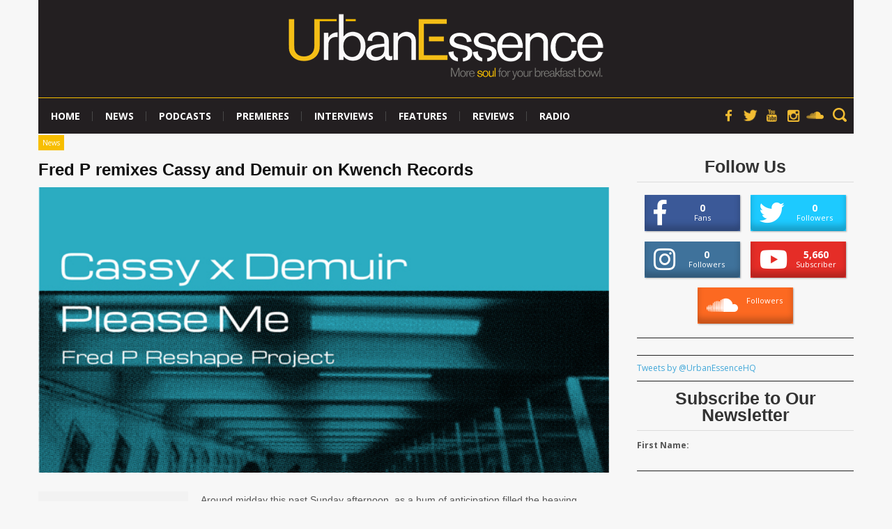

--- FILE ---
content_type: text/html; charset=UTF-8
request_url: http://www.urbanessence.net/news/fred-p-cassy-kwench/
body_size: 16611
content:
<!DOCTYPE html>
<!--[if IE 6]>
<html id="ie6" lang="en-US">
<![endif]-->
<!--[if IE 7]>
<html id="ie7" lang="en-US">
<![endif]-->
<!--[if IE 8]>
<html id="ie8" lang="en-US">
<![endif]-->
<!--[if !(IE 6) | !(IE 7) | !(IE 8)  ]><!-->
<html lang="en-US">
<!--<![endif]-->
<head>
<!-- Basic Page Needs
  ================================================== -->
<meta http-equiv="Content-Type" content="text/html; charset=UTF-8" />


    <!-- Embed Google Web Fonts Via API -->
    <script type="text/javascript">
          WebFontConfig = {
            google: { families: [
                    "Droid Sans::cyrillic,latin",
                    "Droid Sans::cyrillic,latin",
                    "Open Sans::cyrillic,latin",
                    "Droid Sans::cyrillic,latin",
                    "Droid Sans::cyrillic,latin"] }
          };
          (function() {
            var wf = document.createElement('script');
            wf.src = ('https:' == document.location.protocol ? 'https' : 'http') +
                '://ajax.googleapis.com/ajax/libs/webfont/1/webfont.js';
            wf.type = 'text/javascript';
            wf.async = 'true';
            var s = document.getElementsByTagName('script')[0];
            s.parentNode.insertBefore(wf, s);
          })();
    </script>

<!--Site Layout -->
<meta name='robots' content='index, follow, max-image-preview:large, max-snippet:-1, max-video-preview:-1' />

	<!-- This site is optimized with the Yoast SEO plugin v26.5 - https://yoast.com/wordpress/plugins/seo/ -->
	<title>Fred P remixes Cassy and Demuir on Kwench Records</title>
	<meta name="description" content="Three transcendental interpretations from the New York native." />
	<link rel="canonical" href="http://www.urbanessence.net/news/fred-p-cassy-kwench/" />
	<meta property="og:locale" content="en_US" />
	<meta property="og:type" content="article" />
	<meta property="og:title" content="Fred P remixes Cassy and Demuir on Kwench Records" />
	<meta property="og:description" content="Three transcendental interpretations from the New York native." />
	<meta property="og:url" content="http://www.urbanessence.net/news/fred-p-cassy-kwench/" />
	<meta property="article:publisher" content="https://www.facebook.com/urbanessencemusic" />
	<meta property="article:published_time" content="2017-11-23T08:00:59+00:00" />
	<meta property="article:modified_time" content="2017-11-24T15:21:46+00:00" />
	<meta property="og:image" content="http://www.urbanessence.net/wp-content/uploads/2017/11/KWR001RemixesCover-5-01_650.jpg" />
	<meta property="og:image:width" content="650" />
	<meta property="og:image:height" content="325" />
	<meta property="og:image:type" content="image/jpeg" />
	<meta name="author" content="Adam Tiran" />
	<meta name="twitter:card" content="summary_large_image" />
	<meta name="twitter:creator" content="@UrbanEssenceHQ" />
	<meta name="twitter:site" content="@UrbanEssenceHQ" />
	<meta name="twitter:label1" content="Written by" />
	<meta name="twitter:data1" content="Adam Tiran" />
	<meta name="twitter:label2" content="Est. reading time" />
	<meta name="twitter:data2" content="2 minutes" />
	<script type="application/ld+json" class="yoast-schema-graph">{"@context":"https://schema.org","@graph":[{"@type":"WebPage","@id":"http://www.urbanessence.net/news/fred-p-cassy-kwench/","url":"http://www.urbanessence.net/news/fred-p-cassy-kwench/","name":"Fred P remixes Cassy and Demuir on Kwench Records","isPartOf":{"@id":"http://www.urbanessence.net/#website"},"primaryImageOfPage":{"@id":"http://www.urbanessence.net/news/fred-p-cassy-kwench/#primaryimage"},"image":{"@id":"http://www.urbanessence.net/news/fred-p-cassy-kwench/#primaryimage"},"thumbnailUrl":"http://www.urbanessence.net/wp-content/uploads/2017/11/KWR001RemixesCover-5-01_650.jpg","datePublished":"2017-11-23T08:00:59+00:00","dateModified":"2017-11-24T15:21:46+00:00","author":{"@id":"http://www.urbanessence.net/#/schema/person/59c4594e1ca71bc177a49688ae301944"},"description":"Three transcendental interpretations from the New York native.","breadcrumb":{"@id":"http://www.urbanessence.net/news/fred-p-cassy-kwench/#breadcrumb"},"inLanguage":"en-US","potentialAction":[{"@type":"ReadAction","target":["http://www.urbanessence.net/news/fred-p-cassy-kwench/"]}]},{"@type":"ImageObject","inLanguage":"en-US","@id":"http://www.urbanessence.net/news/fred-p-cassy-kwench/#primaryimage","url":"http://www.urbanessence.net/wp-content/uploads/2017/11/KWR001RemixesCover-5-01_650.jpg","contentUrl":"http://www.urbanessence.net/wp-content/uploads/2017/11/KWR001RemixesCover-5-01_650.jpg","width":650,"height":325},{"@type":"BreadcrumbList","@id":"http://www.urbanessence.net/news/fred-p-cassy-kwench/#breadcrumb","itemListElement":[{"@type":"ListItem","position":1,"name":"Urban Essence","item":"http://www.urbanessence.net/"},{"@type":"ListItem","position":2,"name":"Blog","item":"http://www.urbanessence.net/blog/"},{"@type":"ListItem","position":3,"name":"Fred P remixes Cassy and Demuir on Kwench Records"}]},{"@type":"WebSite","@id":"http://www.urbanessence.net/#website","url":"http://www.urbanessence.net/","name":"","description":"","potentialAction":[{"@type":"SearchAction","target":{"@type":"EntryPoint","urlTemplate":"http://www.urbanessence.net/?s={search_term_string}"},"query-input":{"@type":"PropertyValueSpecification","valueRequired":true,"valueName":"search_term_string"}}],"inLanguage":"en-US"},{"@type":"Person","@id":"http://www.urbanessence.net/#/schema/person/59c4594e1ca71bc177a49688ae301944","name":"Adam Tiran","image":{"@type":"ImageObject","inLanguage":"en-US","@id":"http://www.urbanessence.net/#/schema/person/image/","url":"https://secure.gravatar.com/avatar/03a1d0b8990fe34a121edefbae8775753cc38135b56e83fd7e1f4829af369563?s=96&d=mm&r=g","contentUrl":"https://secure.gravatar.com/avatar/03a1d0b8990fe34a121edefbae8775753cc38135b56e83fd7e1f4829af369563?s=96&d=mm&r=g","caption":"Adam Tiran"},"url":"http://www.urbanessence.net/author/admin/"}]}</script>
	<!-- / Yoast SEO plugin. -->


<link rel='dns-prefetch' href='//fonts.googleapis.com' />
<link rel="alternate" type="application/rss+xml" title=" &raquo; Feed" href="http://www.urbanessence.net/feed/" />
<link rel="alternate" type="application/rss+xml" title=" &raquo; Comments Feed" href="http://www.urbanessence.net/comments/feed/" />
<script type="text/javascript" id="wpp-js" src="http://www.urbanessence.net/wp-content/plugins/wordpress-popular-posts/assets/js/wpp.min.js?ver=7.3.6" data-sampling="0" data-sampling-rate="100" data-api-url="http://www.urbanessence.net/wp-json/wordpress-popular-posts" data-post-id="4558" data-token="aa50336b29" data-lang="0" data-debug="0"></script>
<link rel="alternate" type="application/rss+xml" title=" &raquo; Fred P remixes Cassy and Demuir on Kwench Records Comments Feed" href="http://www.urbanessence.net/news/fred-p-cassy-kwench/feed/" />
<link rel="alternate" title="oEmbed (JSON)" type="application/json+oembed" href="http://www.urbanessence.net/wp-json/oembed/1.0/embed?url=http%3A%2F%2Fwww.urbanessence.net%2Fnews%2Ffred-p-cassy-kwench%2F" />
<link rel="alternate" title="oEmbed (XML)" type="text/xml+oembed" href="http://www.urbanessence.net/wp-json/oembed/1.0/embed?url=http%3A%2F%2Fwww.urbanessence.net%2Fnews%2Ffred-p-cassy-kwench%2F&#038;format=xml" />
<style id='wp-img-auto-sizes-contain-inline-css' type='text/css'>
img:is([sizes=auto i],[sizes^="auto," i]){contain-intrinsic-size:3000px 1500px}
/*# sourceURL=wp-img-auto-sizes-contain-inline-css */
</style>
<style id='wp-emoji-styles-inline-css' type='text/css'>

	img.wp-smiley, img.emoji {
		display: inline !important;
		border: none !important;
		box-shadow: none !important;
		height: 1em !important;
		width: 1em !important;
		margin: 0 0.07em !important;
		vertical-align: -0.1em !important;
		background: none !important;
		padding: 0 !important;
	}
/*# sourceURL=wp-emoji-styles-inline-css */
</style>
<style id='wp-block-library-inline-css' type='text/css'>
:root{--wp-block-synced-color:#7a00df;--wp-block-synced-color--rgb:122,0,223;--wp-bound-block-color:var(--wp-block-synced-color);--wp-editor-canvas-background:#ddd;--wp-admin-theme-color:#007cba;--wp-admin-theme-color--rgb:0,124,186;--wp-admin-theme-color-darker-10:#006ba1;--wp-admin-theme-color-darker-10--rgb:0,107,160.5;--wp-admin-theme-color-darker-20:#005a87;--wp-admin-theme-color-darker-20--rgb:0,90,135;--wp-admin-border-width-focus:2px}@media (min-resolution:192dpi){:root{--wp-admin-border-width-focus:1.5px}}.wp-element-button{cursor:pointer}:root .has-very-light-gray-background-color{background-color:#eee}:root .has-very-dark-gray-background-color{background-color:#313131}:root .has-very-light-gray-color{color:#eee}:root .has-very-dark-gray-color{color:#313131}:root .has-vivid-green-cyan-to-vivid-cyan-blue-gradient-background{background:linear-gradient(135deg,#00d084,#0693e3)}:root .has-purple-crush-gradient-background{background:linear-gradient(135deg,#34e2e4,#4721fb 50%,#ab1dfe)}:root .has-hazy-dawn-gradient-background{background:linear-gradient(135deg,#faaca8,#dad0ec)}:root .has-subdued-olive-gradient-background{background:linear-gradient(135deg,#fafae1,#67a671)}:root .has-atomic-cream-gradient-background{background:linear-gradient(135deg,#fdd79a,#004a59)}:root .has-nightshade-gradient-background{background:linear-gradient(135deg,#330968,#31cdcf)}:root .has-midnight-gradient-background{background:linear-gradient(135deg,#020381,#2874fc)}:root{--wp--preset--font-size--normal:16px;--wp--preset--font-size--huge:42px}.has-regular-font-size{font-size:1em}.has-larger-font-size{font-size:2.625em}.has-normal-font-size{font-size:var(--wp--preset--font-size--normal)}.has-huge-font-size{font-size:var(--wp--preset--font-size--huge)}.has-text-align-center{text-align:center}.has-text-align-left{text-align:left}.has-text-align-right{text-align:right}.has-fit-text{white-space:nowrap!important}#end-resizable-editor-section{display:none}.aligncenter{clear:both}.items-justified-left{justify-content:flex-start}.items-justified-center{justify-content:center}.items-justified-right{justify-content:flex-end}.items-justified-space-between{justify-content:space-between}.screen-reader-text{border:0;clip-path:inset(50%);height:1px;margin:-1px;overflow:hidden;padding:0;position:absolute;width:1px;word-wrap:normal!important}.screen-reader-text:focus{background-color:#ddd;clip-path:none;color:#444;display:block;font-size:1em;height:auto;left:5px;line-height:normal;padding:15px 23px 14px;text-decoration:none;top:5px;width:auto;z-index:100000}html :where(.has-border-color){border-style:solid}html :where([style*=border-top-color]){border-top-style:solid}html :where([style*=border-right-color]){border-right-style:solid}html :where([style*=border-bottom-color]){border-bottom-style:solid}html :where([style*=border-left-color]){border-left-style:solid}html :where([style*=border-width]){border-style:solid}html :where([style*=border-top-width]){border-top-style:solid}html :where([style*=border-right-width]){border-right-style:solid}html :where([style*=border-bottom-width]){border-bottom-style:solid}html :where([style*=border-left-width]){border-left-style:solid}html :where(img[class*=wp-image-]){height:auto;max-width:100%}:where(figure){margin:0 0 1em}html :where(.is-position-sticky){--wp-admin--admin-bar--position-offset:var(--wp-admin--admin-bar--height,0px)}@media screen and (max-width:600px){html :where(.is-position-sticky){--wp-admin--admin-bar--position-offset:0px}}

/*# sourceURL=wp-block-library-inline-css */
</style><style id='global-styles-inline-css' type='text/css'>
:root{--wp--preset--aspect-ratio--square: 1;--wp--preset--aspect-ratio--4-3: 4/3;--wp--preset--aspect-ratio--3-4: 3/4;--wp--preset--aspect-ratio--3-2: 3/2;--wp--preset--aspect-ratio--2-3: 2/3;--wp--preset--aspect-ratio--16-9: 16/9;--wp--preset--aspect-ratio--9-16: 9/16;--wp--preset--color--black: #000000;--wp--preset--color--cyan-bluish-gray: #abb8c3;--wp--preset--color--white: #ffffff;--wp--preset--color--pale-pink: #f78da7;--wp--preset--color--vivid-red: #cf2e2e;--wp--preset--color--luminous-vivid-orange: #ff6900;--wp--preset--color--luminous-vivid-amber: #fcb900;--wp--preset--color--light-green-cyan: #7bdcb5;--wp--preset--color--vivid-green-cyan: #00d084;--wp--preset--color--pale-cyan-blue: #8ed1fc;--wp--preset--color--vivid-cyan-blue: #0693e3;--wp--preset--color--vivid-purple: #9b51e0;--wp--preset--gradient--vivid-cyan-blue-to-vivid-purple: linear-gradient(135deg,rgb(6,147,227) 0%,rgb(155,81,224) 100%);--wp--preset--gradient--light-green-cyan-to-vivid-green-cyan: linear-gradient(135deg,rgb(122,220,180) 0%,rgb(0,208,130) 100%);--wp--preset--gradient--luminous-vivid-amber-to-luminous-vivid-orange: linear-gradient(135deg,rgb(252,185,0) 0%,rgb(255,105,0) 100%);--wp--preset--gradient--luminous-vivid-orange-to-vivid-red: linear-gradient(135deg,rgb(255,105,0) 0%,rgb(207,46,46) 100%);--wp--preset--gradient--very-light-gray-to-cyan-bluish-gray: linear-gradient(135deg,rgb(238,238,238) 0%,rgb(169,184,195) 100%);--wp--preset--gradient--cool-to-warm-spectrum: linear-gradient(135deg,rgb(74,234,220) 0%,rgb(151,120,209) 20%,rgb(207,42,186) 40%,rgb(238,44,130) 60%,rgb(251,105,98) 80%,rgb(254,248,76) 100%);--wp--preset--gradient--blush-light-purple: linear-gradient(135deg,rgb(255,206,236) 0%,rgb(152,150,240) 100%);--wp--preset--gradient--blush-bordeaux: linear-gradient(135deg,rgb(254,205,165) 0%,rgb(254,45,45) 50%,rgb(107,0,62) 100%);--wp--preset--gradient--luminous-dusk: linear-gradient(135deg,rgb(255,203,112) 0%,rgb(199,81,192) 50%,rgb(65,88,208) 100%);--wp--preset--gradient--pale-ocean: linear-gradient(135deg,rgb(255,245,203) 0%,rgb(182,227,212) 50%,rgb(51,167,181) 100%);--wp--preset--gradient--electric-grass: linear-gradient(135deg,rgb(202,248,128) 0%,rgb(113,206,126) 100%);--wp--preset--gradient--midnight: linear-gradient(135deg,rgb(2,3,129) 0%,rgb(40,116,252) 100%);--wp--preset--font-size--small: 13px;--wp--preset--font-size--medium: 20px;--wp--preset--font-size--large: 36px;--wp--preset--font-size--x-large: 42px;--wp--preset--spacing--20: 0.44rem;--wp--preset--spacing--30: 0.67rem;--wp--preset--spacing--40: 1rem;--wp--preset--spacing--50: 1.5rem;--wp--preset--spacing--60: 2.25rem;--wp--preset--spacing--70: 3.38rem;--wp--preset--spacing--80: 5.06rem;--wp--preset--shadow--natural: 6px 6px 9px rgba(0, 0, 0, 0.2);--wp--preset--shadow--deep: 12px 12px 50px rgba(0, 0, 0, 0.4);--wp--preset--shadow--sharp: 6px 6px 0px rgba(0, 0, 0, 0.2);--wp--preset--shadow--outlined: 6px 6px 0px -3px rgb(255, 255, 255), 6px 6px rgb(0, 0, 0);--wp--preset--shadow--crisp: 6px 6px 0px rgb(0, 0, 0);}:where(.is-layout-flex){gap: 0.5em;}:where(.is-layout-grid){gap: 0.5em;}body .is-layout-flex{display: flex;}.is-layout-flex{flex-wrap: wrap;align-items: center;}.is-layout-flex > :is(*, div){margin: 0;}body .is-layout-grid{display: grid;}.is-layout-grid > :is(*, div){margin: 0;}:where(.wp-block-columns.is-layout-flex){gap: 2em;}:where(.wp-block-columns.is-layout-grid){gap: 2em;}:where(.wp-block-post-template.is-layout-flex){gap: 1.25em;}:where(.wp-block-post-template.is-layout-grid){gap: 1.25em;}.has-black-color{color: var(--wp--preset--color--black) !important;}.has-cyan-bluish-gray-color{color: var(--wp--preset--color--cyan-bluish-gray) !important;}.has-white-color{color: var(--wp--preset--color--white) !important;}.has-pale-pink-color{color: var(--wp--preset--color--pale-pink) !important;}.has-vivid-red-color{color: var(--wp--preset--color--vivid-red) !important;}.has-luminous-vivid-orange-color{color: var(--wp--preset--color--luminous-vivid-orange) !important;}.has-luminous-vivid-amber-color{color: var(--wp--preset--color--luminous-vivid-amber) !important;}.has-light-green-cyan-color{color: var(--wp--preset--color--light-green-cyan) !important;}.has-vivid-green-cyan-color{color: var(--wp--preset--color--vivid-green-cyan) !important;}.has-pale-cyan-blue-color{color: var(--wp--preset--color--pale-cyan-blue) !important;}.has-vivid-cyan-blue-color{color: var(--wp--preset--color--vivid-cyan-blue) !important;}.has-vivid-purple-color{color: var(--wp--preset--color--vivid-purple) !important;}.has-black-background-color{background-color: var(--wp--preset--color--black) !important;}.has-cyan-bluish-gray-background-color{background-color: var(--wp--preset--color--cyan-bluish-gray) !important;}.has-white-background-color{background-color: var(--wp--preset--color--white) !important;}.has-pale-pink-background-color{background-color: var(--wp--preset--color--pale-pink) !important;}.has-vivid-red-background-color{background-color: var(--wp--preset--color--vivid-red) !important;}.has-luminous-vivid-orange-background-color{background-color: var(--wp--preset--color--luminous-vivid-orange) !important;}.has-luminous-vivid-amber-background-color{background-color: var(--wp--preset--color--luminous-vivid-amber) !important;}.has-light-green-cyan-background-color{background-color: var(--wp--preset--color--light-green-cyan) !important;}.has-vivid-green-cyan-background-color{background-color: var(--wp--preset--color--vivid-green-cyan) !important;}.has-pale-cyan-blue-background-color{background-color: var(--wp--preset--color--pale-cyan-blue) !important;}.has-vivid-cyan-blue-background-color{background-color: var(--wp--preset--color--vivid-cyan-blue) !important;}.has-vivid-purple-background-color{background-color: var(--wp--preset--color--vivid-purple) !important;}.has-black-border-color{border-color: var(--wp--preset--color--black) !important;}.has-cyan-bluish-gray-border-color{border-color: var(--wp--preset--color--cyan-bluish-gray) !important;}.has-white-border-color{border-color: var(--wp--preset--color--white) !important;}.has-pale-pink-border-color{border-color: var(--wp--preset--color--pale-pink) !important;}.has-vivid-red-border-color{border-color: var(--wp--preset--color--vivid-red) !important;}.has-luminous-vivid-orange-border-color{border-color: var(--wp--preset--color--luminous-vivid-orange) !important;}.has-luminous-vivid-amber-border-color{border-color: var(--wp--preset--color--luminous-vivid-amber) !important;}.has-light-green-cyan-border-color{border-color: var(--wp--preset--color--light-green-cyan) !important;}.has-vivid-green-cyan-border-color{border-color: var(--wp--preset--color--vivid-green-cyan) !important;}.has-pale-cyan-blue-border-color{border-color: var(--wp--preset--color--pale-cyan-blue) !important;}.has-vivid-cyan-blue-border-color{border-color: var(--wp--preset--color--vivid-cyan-blue) !important;}.has-vivid-purple-border-color{border-color: var(--wp--preset--color--vivid-purple) !important;}.has-vivid-cyan-blue-to-vivid-purple-gradient-background{background: var(--wp--preset--gradient--vivid-cyan-blue-to-vivid-purple) !important;}.has-light-green-cyan-to-vivid-green-cyan-gradient-background{background: var(--wp--preset--gradient--light-green-cyan-to-vivid-green-cyan) !important;}.has-luminous-vivid-amber-to-luminous-vivid-orange-gradient-background{background: var(--wp--preset--gradient--luminous-vivid-amber-to-luminous-vivid-orange) !important;}.has-luminous-vivid-orange-to-vivid-red-gradient-background{background: var(--wp--preset--gradient--luminous-vivid-orange-to-vivid-red) !important;}.has-very-light-gray-to-cyan-bluish-gray-gradient-background{background: var(--wp--preset--gradient--very-light-gray-to-cyan-bluish-gray) !important;}.has-cool-to-warm-spectrum-gradient-background{background: var(--wp--preset--gradient--cool-to-warm-spectrum) !important;}.has-blush-light-purple-gradient-background{background: var(--wp--preset--gradient--blush-light-purple) !important;}.has-blush-bordeaux-gradient-background{background: var(--wp--preset--gradient--blush-bordeaux) !important;}.has-luminous-dusk-gradient-background{background: var(--wp--preset--gradient--luminous-dusk) !important;}.has-pale-ocean-gradient-background{background: var(--wp--preset--gradient--pale-ocean) !important;}.has-electric-grass-gradient-background{background: var(--wp--preset--gradient--electric-grass) !important;}.has-midnight-gradient-background{background: var(--wp--preset--gradient--midnight) !important;}.has-small-font-size{font-size: var(--wp--preset--font-size--small) !important;}.has-medium-font-size{font-size: var(--wp--preset--font-size--medium) !important;}.has-large-font-size{font-size: var(--wp--preset--font-size--large) !important;}.has-x-large-font-size{font-size: var(--wp--preset--font-size--x-large) !important;}
/*# sourceURL=global-styles-inline-css */
</style>

<style id='classic-theme-styles-inline-css' type='text/css'>
/*! This file is auto-generated */
.wp-block-button__link{color:#fff;background-color:#32373c;border-radius:9999px;box-shadow:none;text-decoration:none;padding:calc(.667em + 2px) calc(1.333em + 2px);font-size:1.125em}.wp-block-file__button{background:#32373c;color:#fff;text-decoration:none}
/*# sourceURL=/wp-includes/css/classic-themes.min.css */
</style>
<link rel='stylesheet' id='fontawesome-five-css-css' href='http://www.urbanessence.net/wp-content/plugins/accesspress-social-counter/css/fontawesome-all.css?ver=1.9.2' type='text/css' media='all' />
<link rel='stylesheet' id='apsc-frontend-css-css' href='http://www.urbanessence.net/wp-content/plugins/accesspress-social-counter/css/frontend.css?ver=1.9.2' type='text/css' media='all' />
<link rel='stylesheet' id='st-widget-css' href='http://www.urbanessence.net/wp-content/plugins/share-this/css/style.css?ver=6.9' type='text/css' media='all' />
<link rel='stylesheet' id='googlefonts-css' href='http://fonts.googleapis.com/css?family=Open+Sans:400|Open+Sans:300,300italic,400,400italic,600,600italic,700,700italic,800,800italic&subset=latin' type='text/css' media='all' />
<link rel='stylesheet' id='bigger-picture-css' href='http://www.urbanessence.net/wp-content/plugins/youtube-channel/assets/lib/bigger-picture/css/bigger-picture.min.css?ver=3.25.2' type='text/css' media='all' />
<link rel='stylesheet' id='youtube-channel-css' href='http://www.urbanessence.net/wp-content/plugins/youtube-channel/assets/css/youtube-channel.min.css?ver=3.25.2' type='text/css' media='all' />
<link rel='stylesheet' id='mc4wp-form-themes-css' href='http://www.urbanessence.net/wp-content/plugins/mailchimp-for-wp/assets/css/form-themes.css?ver=4.10.9' type='text/css' media='all' />
<link rel='stylesheet' id='wordpress-popular-posts-css-css' href='http://www.urbanessence.net/wp-content/plugins/wordpress-popular-posts/assets/css/wpp.css?ver=7.3.6' type='text/css' media='all' />
<link rel='stylesheet' id='parent-style-css' href='http://www.urbanessence.net/wp-content/themes/extranews/style.css?ver=6.9' type='text/css' media='all' />
<link rel='stylesheet' id='child-style-css' href='http://www.urbanessence.net/wp-content/themes/extranews-child/style.css?ver=6.9' type='text/css' media='all' />
<link rel='stylesheet' id='style-css' href='http://www.urbanessence.net/wp-content/themes/extranews-child/style.css?ver=6.9' type='text/css' media='all' />
<style id='style-inline-css' type='text/css'>


/***************Top Margin *******************/
.logo h1 { padding-bottom:35px;
}

.logo h1 { padding-top:35px;
}

/*******************BG Image*******************/
body {

background-repeat:repeat;
background-position:center top;
}
/*******************BG Color*******************/
body {
background-color:#f7f7f7;
}

/*******************Layout Mode*******************/



/****************Button Colors***********************/

.button:hover, a.button:hover, span.more-link a:hover, .cancel-reply p a:hover {

background:#333333!important;
color:#fff;
}

.button, a.button, span.more-link a.more-link, #footer .button, #footer a.button, #footer span.more-link a.more-link, .cancel-reply p a {

background:#f7be00;
color:#fff;
}
.summary, .rating.stars, .rating.points, .rating.percent, .scorebar,
.categories a:hover, .tagcloud a, .single .categories a, .single .sidebar .categories a:hover,
.tabswrap ul.tabs li a.active, .tabswrap ul.tabs li a:hover, #footer .tabswrap ul.tabs li a:hover, #footer .tabswrap ul.tabs li a.active, .sf-menu li a:hover, .sf-menu li.sfHover a,
.pagination a.button.share:hover, #commentsubmit #submit, #cancel-comment-reply-link  {
background:#f7be00;
color:#fff !important;
}

blockquote, .tabswrap .tabpost a:hover, .articleinner h2 a:hover, span.date a:hover {
color:#f7be00 !important;
}

h3.pagetitle, h1.pagetitle, .pagetitlewrap span.description {
border-color:#f7be00;
}

/****************Link Colors***********************/
p a, a {
color:#43A8D9;
}

h1 a:hover, h2 a:hover, h3 a:hover, h4 a:hover, h5 a:hover, p a:hover,
#footer h1 a:hover, #footer h2 a:hover, #footer h3 a:hover, #footer h3 a:hover, #footer h4 a:hover, #footer h5 a:hover, a:hover, #footer a:hover, .blogpost h2 a:hover, .blogpost .smalldetails a:hover {
color:#f7be00;
}

/****************Selection Colors***********************/
::-moz-selection {
background:#f7be00; color:#fff;
}

::selection {
background:#f7be00; color:#fff;
}

::selection {
background:#f7be00; color:#fff;
}

.recent-project:hover {
border-color:#f7be00 !important;
}
/***************Typographic User Values *********************************/

h1, h2, h1 a, h2 a, .blogpost h2 a, h3, .ag_projects_widget h3, h3 a, .aj_projects_widget h3 a, .ajax-select ul.sf-menu a, .pagination .button, .nivo-caption h3.title {
font-family:"Helvetica", arial, sans-serif;font-weight: bold;text-transform:none;
}

h5, h5 a, .widget h3, .widget h2, .widget h4, .reviewbox h4, .reviewbox .score span, .ajax-select a#news_select, .authorposts h4, .widget h4.widget-title {
font-family:"Helvetica", arial, sans-serif;font-weight: bold;text-transform:none !important;
}

h4, h4 a, .footer .note h4, .footer h4.subheadline, .newspost h4, .paginationbutton .button, .articleinner h2.indextitle, .widget .articleinner h2.indextitle, .articleinner h2.indextitle a, .widget artileinner h2.indextitle a {
font-family:"Helvetica", arial, sans-serif;;font-weight: bold !important;text-transform:none !important;
}

.sf-menu a, .ajax-select ul.sf-menu li li a  {
font-family:"Open Sans", arial, sans-serif;font-weight:normal;text-transform:none;
font-size:13px;
}

body, input, p, ul, ol, .button, .ui-tabs-vertical .ui-tabs-nav li a span.text,
.footer p, .footer ul, .footer ol, .footer.button, .credits p,
.credits ul, .credits ol, .credits.button, .footer textarea, .footer input, .testimonial p,
.contactsubmit label, .contactsubmit input[type=text], .contactsubmit textarea, h2 span.date, .articleinner h1,
.articleinner h2, .articleinner h3, .articleinner h4, .articleinner h5, .articleinner h6, .nivo-caption h1,
.nivo-caption h2, .nivo-caption h3, .nivo-caption h4, .nivo-caption h5, .nivo-caption h6, .nivo-caption h1 a,
.nivo-caption h2 a, .nivo-caption h3 a, .nivo-caption h4 a, .nivo-caption h5 a, .nivo-caption h6 a,
#cancel-comment-reply-link {
font-family:"Arial", arial, sans-serif;font-weight:normal;text-transform:none;
}


/*# sourceURL=style-inline-css */
</style>
<link rel='stylesheet' id='popular-widget-css' href='http://www.urbanessence.net/wp-content/plugins/popular-widget/_css/pop-widget.css?ver=1.7.0' type='text/css' media='all' />
<script type="text/javascript" src="http://www.urbanessence.net/wp-includes/js/jquery/jquery.min.js?ver=3.7.1" id="jquery-core-js"></script>
<script type="text/javascript" src="http://www.urbanessence.net/wp-includes/js/jquery/jquery-migrate.min.js?ver=3.4.1" id="jquery-migrate-js"></script>
<script type="text/javascript" src="http://www.urbanessence.net/wp-content/themes/extranews/js/modernizr.custom.js?ver=2.5.3" id="modernizr-js"></script>
<link rel="https://api.w.org/" href="http://www.urbanessence.net/wp-json/" /><link rel="alternate" title="JSON" type="application/json" href="http://www.urbanessence.net/wp-json/wp/v2/posts/4558" /><link rel="EditURI" type="application/rsd+xml" title="RSD" href="http://www.urbanessence.net/xmlrpc.php?rsd" />
<meta name="generator" content="WordPress 6.9" />
<link rel='shortlink' href='http://www.urbanessence.net/?p=4558' />
<meta property="fb:app_id" content="455484757880545"/><script charset="utf-8" type="text/javascript">var switchTo5x=true;</script><script charset="utf-8" type="text/javascript" src="http://w.sharethis.com/button/buttons.js"></script><script type="text/javascript">stLight.options({publisher:'a8a7f356-9507-46df-9c87-3e971bd3247e'});var st_type='wordpress3.5.1';</script><style type='text/css' media='screen'>
	body{ font-family:"Open Sans", arial, sans-serif;}
	.contact #content {
 font-family: 'Open Sans', arial, serif;
font-weight:400;
font-size:18px;
}
</style>
<!-- fonts delivered by Wordpress Google Fonts, a plugin by Adrian3.com -->            <style id="wpp-loading-animation-styles">@-webkit-keyframes bgslide{from{background-position-x:0}to{background-position-x:-200%}}@keyframes bgslide{from{background-position-x:0}to{background-position-x:-200%}}.wpp-widget-block-placeholder,.wpp-shortcode-placeholder{margin:0 auto;width:60px;height:3px;background:#dd3737;background:linear-gradient(90deg,#dd3737 0%,#571313 10%,#dd3737 100%);background-size:200% auto;border-radius:3px;-webkit-animation:bgslide 1s infinite linear;animation:bgslide 1s infinite linear}</style>
            <!-- All in one Favicon 4.8 --><link rel="shortcut icon" href="http://www.urbanessence.net//wp-content/uploads/2015/10/favicon.ico" />


<!-- Mobile Specific Metas
  ================================================== -->
<meta name="viewport" content="width=device-width, initial-scale=1, maximum-scale=1"/>
  <script>
	jQuery(document).ready(function(){
		jQuery('.search_button').click(function(){
			jQuery('.search_popup').fadeIn('slow');
			jQuery('.search_popup_overlay').fadeIn('slow');
			
		});
		jQuery('.search_close').click(function(){
			jQuery('.search_popup').fadeOut('slow');
			jQuery('.search_popup_overlay').fadeOut('slow');
		});
		jQuery('.search_popup_overlay').click(function(){
			jQuery('.search_popup').fadeOut('slow');
			jQuery('.search_popup_overlay').fadeOut('slow');
		});
	});
  </script>
  
</head>
<body class="wp-singular post-template-default single single-post postid-4558 single-format-standard wp-theme-extranews wp-child-theme-extranews-child chrome">

<noscript>
  <div class="alert">
    <p>Please enable javascript to view this site.</p>
  </div>
</noscript>

<!-- Preload Images
	================================================== -->
<div id="preloaded-images">
  <!-- Icons -->
  <img src="http://www.urbanessence.net/wp-content/themes/extranews/images/icons/social/e_light.png" width="1" height="1" alt="Image" />
  <img src="http://www.urbanessence.net/wp-content/themes/extranews/images/icons/social/fb_light.png" width="1" height="1" alt="Image" />
  <img src="http://www.urbanessence.net/wp-content/themes/extranews/images/icons/social/g_light.png" width="1" height="1" alt="Image" />
  <img src="http://www.urbanessence.net/wp-content/themes/extranews/images/icons/social/p_light.png" width="1" height="1" alt="Image" />
  <img src="http://www.urbanessence.net/wp-content/themes/extranews/images/icons/social/tw_light.png" width="1" height="1" alt="Image" />
  <!-- Slider Elements -->
  <img src="http://www.urbanessence.net/wp-content/themes/extranews/images/linebg-fade.png" width="1" height="1" alt="Image" />
  <img src="http://www.urbanessence.net/wp-content/themes/extranews/images/75black.png" width="1" height="1" alt="Image" />
  <!--Loading Images -->
  <img src="http://www.urbanessence.net/wp-content/themes/extranews/images/loading.gif" width="1" height="1" alt="Image" />
  <img src="http://www.urbanessence.net/wp-content/themes/extranews/images/small-loading.gif" width="1" height="1" alt="Image" />
  <!-- Arrows -->
  <img src="http://www.urbanessence.net/wp-content/themes/extranews/images/stars-over.png" width="1" height="1" alt="Image" />
</div>

<!-- Top Bar
	================================================== -->
 
<!-- Site Container
  ================================================== -->
<div class="sitecontainer container">
<div class="container clearfix navcontainer">
    <div class="logo">
        <h1> <a href="http://www.urbanessence.net">
                        <img src="http://www.urbanessence.net//wp-content/uploads/2013/02/ue-banner-logo.png" alt="" />
                        </a>
        </h1>
    </div>
    <div class="mobileclear"></div>
    <div class="headerwidget">
        <div class="logowidget">
          <div id="text-10" class="widget widget_text">			<div class="textwidget"><script async src="//pagead2.googlesyndication.com/pagead/js/adsbygoogle.js"></script>
<script>
  (adsbygoogle = window.adsbygoogle || []).push({
    google_ad_client: "ca-pub-1601796785048754",
    enable_page_level_ads: true
  });
</script></div>
		</div><div class="clear"></div>        </div>
    </div>
    <div class="clear"></div>
    	<div class="nav"><div class="clear"></div>
        <!--Start Navigation-->
                          <ul id="menu-main-navigation-menu" class="sf-menu"><li id="menu-item-38" class="menu-item menu-item-type-post_type menu-item-object-page menu-item-home menu-item-38"><a href="http://www.urbanessence.net/">Home</a></li>
<li id="menu-item-464" class="menu-item menu-item-type-taxonomy menu-item-object-category current-post-ancestor current-menu-parent current-post-parent menu-item-464"><a href="http://www.urbanessence.net/news/">News</a></li>
<li id="menu-item-465" class="menu-item menu-item-type-taxonomy menu-item-object-category menu-item-465"><a href="http://www.urbanessence.net/podcasts/">Podcasts</a></li>
<li id="menu-item-4456" class="menu-item menu-item-type-taxonomy menu-item-object-category menu-item-4456"><a href="http://www.urbanessence.net/premieres/">Premieres</a></li>
<li id="menu-item-455" class="menu-item menu-item-type-taxonomy menu-item-object-category menu-item-455"><a href="http://www.urbanessence.net/interviews/">Interviews</a></li>
<li id="menu-item-461" class="menu-item menu-item-type-taxonomy menu-item-object-category menu-item-461"><a href="http://www.urbanessence.net/features/">Features</a></li>
<li id="menu-item-454" class="menu-item menu-item-type-taxonomy menu-item-object-category menu-item-454"><a href="http://www.urbanessence.net/reviews/">Reviews</a></li>
<li id="menu-item-4492" class="menu-item menu-item-type-taxonomy menu-item-object-category menu-item-4492"><a href="http://www.urbanessence.net/radio/">Radio</a></li>
</ul>                          <div class="search">
            	<a href="http://facebook.com/urbanessencemusic" target="_blank"><img src="http://www.urbanessence.net/wp-content/themes/extranews-child/images/facebook-icon.png" alt="" /></a>
                <a href="http://twitter.com/urbanessencehq" target="_blank"><img src="http://www.urbanessence.net/wp-content/themes/extranews-child/images/twitter-icon.png" alt="" /></a>
                <a href="https://www.youtube.com/user/urbanessencemusic" target="_blank"><img src="http://www.urbanessence.net/wp-content/themes/extranews-child/images/youtube-icon.png" alt="" /></a>
                <a href="https://instagram.com/urbanessencehq" target="_blank"><img src="http://www.urbanessence.net/wp-content/themes/extranews-child/images/instagram-icon.png" alt="" /></a>
                <a href="https://soundcloud.com/urbanessence" target="_blank"><img src="http://www.urbanessence.net/wp-content/themes/extranews-child/images/soundcloud-icon.png" alt="" /></a>
            <a href="javascript:void(0);" class="search_button"><img src="http://www.urbanessence.net/wp-content/themes/extranews-child/images/search.png" alt="" /></a>
            	<div class="search_popup_overlay" style="display:none;"></div>
                <div class="search_popup" style="display:none;">
                	<div class="search_popup_main">
                    	<div class="search_popup_header">
		                	<div class="search_popup_title">Search</div>	
                            <div class="search_close"><a href="javascript:void(0);"><img src="http://www.urbanessence.net/wp-content/themes/extranews-child/images/search_close.png" alt="" /></a></div>
                        </div>
                        <div class="search_popup_content">
	    	                <!--Searchbox-->
<form method="get" id="searchbox" action="http://www.urbanessence.net/">
    <fieldset>
        <input type="text" name="s" id="s" value="To search type and hit enter..." onfocus="if(this.value=='To search type and hit enter...')this.value='';" onblur="if(this.value=='')this.value='To search type and hit enter...';"/>
    </fieldset>
</form>
<!--Searchbox-->                        </div>
                     </div>
                </div>
                </div>
             <div class="clear"></div>
         </div>

       <div class="mobilenavcontainer">
               <a id="jump" href="#mobilenav" class="scroll">Select a Page:</a>
       <div class="clear"></div>
        <div class="mobilenavigation">
                        <ul id="mobilenav"><li id="back"><a href="#top" class="menutop">Hide Navigation</a></li><li class="menu-item menu-item-type-post_type menu-item-object-page menu-item-home menu-item-38"><a href="http://www.urbanessence.net/">Home</a></li>
<li class="menu-item menu-item-type-taxonomy menu-item-object-category current-post-ancestor current-menu-parent current-post-parent menu-item-464"><a href="http://www.urbanessence.net/news/">News</a></li>
<li class="menu-item menu-item-type-taxonomy menu-item-object-category menu-item-465"><a href="http://www.urbanessence.net/podcasts/">Podcasts</a></li>
<li class="menu-item menu-item-type-taxonomy menu-item-object-category menu-item-4456"><a href="http://www.urbanessence.net/premieres/">Premieres</a></li>
<li class="menu-item menu-item-type-taxonomy menu-item-object-category menu-item-455"><a href="http://www.urbanessence.net/interviews/">Interviews</a></li>
<li class="menu-item menu-item-type-taxonomy menu-item-object-category menu-item-461"><a href="http://www.urbanessence.net/features/">Features</a></li>
<li class="menu-item menu-item-type-taxonomy menu-item-object-category menu-item-454"><a href="http://www.urbanessence.net/reviews/">Reviews</a></li>
<li class="menu-item menu-item-type-taxonomy menu-item-object-category menu-item-4492"><a href="http://www.urbanessence.net/radio/">Radio</a></li>
</ul>                    </div>

        <div class="clear"></div>
      </div>

        <!--End Navigation-->
    <div class="clear"></div>
</div>
<div class="top"> <a href="#">Scroll to top</a>
    <div class="clear"></div>
    <div class="scroll">
        <p>
            Top        </p>
    </div>
</div>
<!-- Start Mainbody
  ================================================== -->
<div class="mainbody ">

<!-- Page Content
  ================================================== -->

<div class="container clearfix" data-sticky_parent>
  <div class="blogpost maincontent"><div class="clear"></div> <!-- for stupid ie7 -->
    

      <!-- Post Image, Video, Content
        ================================================== -->        

        <div  class="post-4558 post type-post status-publish format-standard has-post-thumbnail hentry category-news tag-berghain tag-cassy tag-demuir tag-fred-p tag-hi-ibiza tag-houghton tag-kwench-records tag-panorama-bar tag-please-me tag-reshape" id="4558">
        <!-- Page Title, Category, Post Information
          ================================================== -->
        <div class="categories">
            <a href="http://www.urbanessence.net/news/">News</a>        </div>

         
        <div class="clear"></div>

        <h1 class="blogtitle entry-title" itemprop="itemReviewed" itemscope itemtype="http://schema.org/Thing">
          <span itemprop="name"> 
          Fred P remixes Cassy and Demuir on Kwench Records          </span>
        </h1>
        <div class="clear"></div>

        
        
                  
          <div class="featuredimage">     
              <div class="slider-wrapper theme-default">
                <div  >
                        
                <img src="http://www.urbanessence.net/wp-content/uploads/2017/11/KWR001RemixesCover-5-01_650.jpg" alt="Fred P remixes Cassy and Demuir on Kwench Records" title="" class="scale-with-grid" data-thumb="http://www.urbanessence.net/wp-content/uploads/2017/11/KWR001RemixesCover-5-01_650.jpg"/>                                  </div>
              </div>
		  </div>
                              
      <div class="blogcontent"> 
        <div class="leftblogcontent">

                  <div class="details">
            <img alt='Adam Tiran' src='https://secure.gravatar.com/avatar/03a1d0b8990fe34a121edefbae8775753cc38135b56e83fd7e1f4829af369563?s=64&#038;d=mm&#038;r=g' srcset='https://secure.gravatar.com/avatar/03a1d0b8990fe34a121edefbae8775753cc38135b56e83fd7e1f4829af369563?s=128&#038;d=mm&#038;r=g 2x' class='avatar avatar-64 photo' height='64' width='64' decoding='async'/>            <ul class="authorinfo">
              <meta itemprop="datePublished" content="2017-11-23">
             <li class="name vcard author" itemprop="author"><strong class="fn"><a href="http://www.urbanessence.net/author/admin/" title="Posts by Adam Tiran" rel="author">Adam Tiran</a></strong></li>
             <li class="date">On <span class="updated">November 23, 2017</span> </li> 
             <li class="url"></li>
           </ul>
             <div class="clear"></div>
         </div>     
		              
          		
		
        </div>   

               

         <!-- Content
           ================================================== -->                      
          <p>Around midday this past Sunday afternoon, as a hum of anticipation filled the heaving <strong>Panorama Bar</strong> dancefloor, <strong>Cassy</strong> entered the Berlin venue&#8217;s fabled booth for the umpteenth time. <span id="more-4558"></span>Gliding in with trademark humility, she embraced fellow resident <strong>Tama Sumo</strong> in a tender exchange of words and headphones, and got down to business.</p>
<p>Though these days she doesn&#8217;t play her old haunt quite as often as she used to &#8211; now just a few times a year rather than the once monthly gig she held for three years back in 2004 &#8211; Cassy&#8217;s tour schedule has been healthier than ever in 2017, having laid it down everywhere from <strong><a href="www.urban-essence.net/reviews/review-houghton-festival-2017/" target="_blank">Houghton</a></strong> to <strong>Hï Ibiza.</strong></p>
<p>Last month, she launched <strong>Kwench Records</strong>, a new conceptual label designed to house her own productions, created alongside a series of close collaborators. The first 12&#8243; saw her team up with Toronto&#8217;s <strong>Demuir</strong> on a trio of turbulent tweakers &#8211; the A-side of which, &#8216;Stand Up (Your Life)&#8217;, tore the roof off Pbar on the weekend.</p>
<p><iframe src="https://w.soundcloud.com/player/?url=https%3A//api.soundcloud.com/tracks/352936622&amp;color=%23f7be00&amp;auto_play=false&amp;hide_related=false&amp;show_comments=true&amp;show_user=true&amp;show_reposts=false&amp;show_teaser=true" height="166" width="100%" frameborder="no" scrolling="no"></iframe></p>
<p>Cassy initially enlisted the transcendental talents of <strong>Fred P</strong> for a remix, but the prolific New York native instead turned in three vastly varied compositions, which Cassy subsequently demanded have their very own release &#8211; and so was born the second EP.</p>
<p>Both the ethereal &#8216;Journey Mix&#8217; and mystical &#8216;Broken Vibes Mix&#8217; exhibit Fred&#8217;s deeply emotive search for meaning through interlocking harmony and subtleties in space, while the slick 4&#215;4 groove of the &#8216;Fixation Mix&#8217; originates from the physically-minded fringes of his output. It exudes a versatility that few can accomplish and even fewer can master, but such is the dexterity of Fred P &#8211; an inspired choice to close off a healthy end to the year for Cassy and Kwench.</p>
<p><strong>Tracklist</strong></p>
<p>1. Journey Mix<br />
2. Fixation Mix<br />
3. Broken Vibes Mix</p>
<p><em><strong>Cassy x Demuir &#8211; Please Me (Fred P&#8217;s Reshape Project) is out Dec 18th. Audio clips via <a href="https://www.juno.co.uk/products/cassy-demuir-please-me-fred-p-reshape/670452-01/" target="_blank">Juno</a>.</strong></em></p>
<p></p><!-- Facebook Comments Plugin for WordPress: http://peadig.com/wordpress-plugins/facebook-comments/ --><h3>Comments</h3><div class="fb-comments" data-href="http://www.urbanessence.net/news/fred-p-cassy-kwench/" data-numposts="5" data-width="100%" data-colorscheme="light"></div> <div class="clear"></div> 
                                
          
            
                    
                    
       <!-- Tags
         ================================================== -->                      
        <div class="tagcloud"><h5>Tags</h5><a href="http://www.urbanessence.net/tag/berghain/" rel="tag">berghain</a> <a href="http://www.urbanessence.net/tag/cassy/" rel="tag">cassy</a> <a href="http://www.urbanessence.net/tag/demuir/" rel="tag">demuir</a> <a href="http://www.urbanessence.net/tag/fred-p/" rel="tag">fred p</a> <a href="http://www.urbanessence.net/tag/hi-ibiza/" rel="tag">hi ibiza</a> <a href="http://www.urbanessence.net/tag/houghton/" rel="tag">houghton</a> <a href="http://www.urbanessence.net/tag/kwench-records/" rel="tag">kwench records</a> <a href="http://www.urbanessence.net/tag/panorama-bar/" rel="tag">panorama bar</a> <a href="http://www.urbanessence.net/tag/please-me/" rel="tag">please me</a> <a href="http://www.urbanessence.net/tag/reshape/" rel="tag">reshape</a></div><div class="clear"></div>        
        <div class="clear"></div>
      </div> <!-- End Post Div -->
  </div>


          <!-- Share Links
          ================================================== -->
            <div class="minimalsharewrapper">
   <!-- <p class="sharetitle">Share This:</p> -->
        <div class="minimalshare">
      <a target="_blank" href="http://www.facebook.com/sharer.php?u=http://www.urbanessence.net/news/fred-p-cassy-kwench/" title="Share on Facebook" class="facebook tooltip-top">Share on Facebook</a>
      <a target="_blank" href="http://twitter.com/home?status=http://www.urbanessence.net/news/fred-p-cassy-kwench/" title="Tweet This" class="twitter tooltip-top">Tweet This</a>
      <a target="_blank" href="http://plus.google.com/share?url=http://www.urbanessence.net/news/fred-p-cassy-kwench/" title="Share on Google Plus" class="google tooltip-top">Share on Google Plus</a>
      <a target="_blank" href="http://pinterest.com/pin/create/button/?url=http://www.urbanessence.net/news/fred-p-cassy-kwench/&media=http://www.urbanessence.net/wp-content/uploads/2017/11/KWR001RemixesCover-5-01_650.jpg&description=Fred%20P%20remixes%20Cassy%20and%20Demuir%20on%20Kwench%20Records" onclick="window.open(this.href); return false;" title="Pin This" class="pinterest tooltip-top">Pin This</a>
      <a target="_blank" href="mailto:?subject=Fred%20P%20remixes%20Cassy%20and%20Demuir%20on%20Kwench%20Records&body=Check out&#39;Fred%20P%20remixes%20Cassy%20and%20Demuir%20on%20Kwench%20Records&#39;:%0D%0Ahttp://www.urbanessence.net/news/fred-p-cassy-kwench/" title="Email This" class="email tooltip-top">Email This</a>
      <div class="clear"></div>
    </div>
    <div class="clear"></div>
  </div>
          <div class="post_neighbors_container_wrapper"><div class="post_neighbors_container"><a href="http://www.urbanessence.net/premieres/premiere-turk-turkelton-ma-darling/" class="neighbors_link previous_post"><h5>Previous Story</h5><h3>Premiere: Turk Turkelton &#8211; Ma Darling</h3></a><a href="http://www.urbanessence.net/premieres/premiere-the-mechanical-man-attrazioni-2/" class="neighbors_link next_post"><h5>Next Story</h5><h3>Premiere: The Mechanical Man &#8211; Attrazioni</h3></a><div class="clear"></div></div></div>
<!-- Related Posts -->
<div class="relatedposts">
  <h3>Related Posts</h3>
    
          
  <a href="http://www.urbanessence.net/news/preview-gottwood-houghton/" class="one_col half">
    <div class="featuredinner">
          <h2>Preview: Gottwood &#038; Houghton                      
              <span class="date">February 1, 2018 | Jack Smith</span></h2>
              <div class="featuredoverlay"></div>
              <img src="http://www.urbanessence.net/wp-content/uploads/2018/01/houghton-gottwood-420x215.jpeg" class="scale-with-grid wp-post-image" alt="" decoding="async" loading="lazy" srcset="http://www.urbanessence.net/wp-content/uploads/2018/01/houghton-gottwood-420x215.jpeg 420w, http://www.urbanessence.net/wp-content/uploads/2018/01/houghton-gottwood-314x160.jpeg 314w" sizes="auto, (max-width: 420px) 100vw, 420px" />    </div>
  </a>
  
          
  <a href="http://www.urbanessence.net/interviews/in-conversation-with-prosumer/" class="one_col half">
    <div class="featuredinner">
          <h2>In Conversation With: Prosumer                      
              <span class="date">January 6, 2017 | UE Staff</span></h2>
              <div class="featuredoverlay"></div>
              <img src="http://www.urbanessence.net/wp-content/uploads/2017/11/Prosumer-420x215.jpg" class="scale-with-grid wp-post-image" alt="" decoding="async" loading="lazy" srcset="http://www.urbanessence.net/wp-content/uploads/2017/11/Prosumer-420x215.jpg 420w, http://www.urbanessence.net/wp-content/uploads/2017/11/Prosumer-314x160.jpg 314w" sizes="auto, (max-width: 420px) 100vw, 420px" />    </div>
  </a>
  
          
  <a href="http://www.urbanessence.net/news/preview-houghton-festival-2019/" class="one_col half">
    <div class="featuredinner">
          <h2>Preview: Houghton Festival 2019                      
              <span class="date">April 25, 2019 | Rhemayo Brooks</span></h2>
              <div class="featuredoverlay"></div>
              <img src="http://www.urbanessence.net/wp-content/uploads/2019/04/22-HTN-Lineup-Release-Insta-420x215.jpg" class="scale-with-grid wp-post-image" alt="" decoding="async" loading="lazy" srcset="http://www.urbanessence.net/wp-content/uploads/2019/04/22-HTN-Lineup-Release-Insta-420x215.jpg 420w, http://www.urbanessence.net/wp-content/uploads/2019/04/22-HTN-Lineup-Release-Insta-314x160.jpg 314w" sizes="auto, (max-width: 420px) 100vw, 420px" />    </div>
  </a>
  
          
  <a href="http://www.urbanessence.net/reviews/review-houghton-festival-2017/" class="one_col half">
    <div class="featuredinner">
          <h2>Review: Houghton Festival 2017                      
              <span class="date">September 12, 2017 | Michael Pote-Hunt</span></h2>
              <div class="featuredoverlay"></div>
              <img src="http://www.urbanessence.net/wp-content/uploads/2017/09/170811_HOUGHTON_2017_JakeDavis-8698-420x215.jpg" class="scale-with-grid wp-post-image" alt="" decoding="async" loading="lazy" srcset="http://www.urbanessence.net/wp-content/uploads/2017/09/170811_HOUGHTON_2017_JakeDavis-8698-420x215.jpg 420w, http://www.urbanessence.net/wp-content/uploads/2017/09/170811_HOUGHTON_2017_JakeDavis-8698-314x160.jpg 314w" sizes="auto, (max-width: 420px) 100vw, 420px" />    </div>
  </a>
  
    
  <div class="clear"></div>
</div>

    </div>

    <div class="sidebar" data-sticky_column>
        <div id="apsc_widget-5" class="widget widget_apsc_widget"><h4 class="widget-title">Follow Us</h4><div class="apsc-icons-wrapper clearfix apsc-theme-2 " >
                    <div class="apsc-each-profile">
                    <a  class="apsc-facebook-icon clearfix" href="https://facebook.com/" target="_blank" >
    <div class="apsc-inner-block">
        <span class="social-icon"><i class="fab fa-facebook-f apsc-facebook"></i><span class="media-name">Facebook</span></span>
        <span class="apsc-count">0</span><span class="apsc-media-type">Fans</span>
    </div>
</a>
                </div>                <div class="apsc-each-profile">
                    <a  class="apsc-twitter-icon clearfix"  href="https://twitter.com/urbanessencehq" target="_blank"  >
   <div class="apsc-inner-block">
        <span class="social-icon"><i class="fab fa-twitter apsc-twitter"></i><span class="media-name">Twitter</span></span>
        <span class="apsc-count">0</span><span class="apsc-media-type">Followers</span>
   </div>
</a>
                </div>                <div class="apsc-each-profile">
                    <a  class="apsc-instagram-icon clearfix" href="https://instagram.com/urbanessencehq" target="_blank"   >
     <div class="apsc-inner-block">
          <span class="social-icon"><i class="apsc-instagram fab fa-instagram"></i><span class="media-name">Instagram</span></span>
          <span class="apsc-count">0</span><span class="apsc-media-type">Followers</span>
     </div>
</a>
                </div>                <div class="apsc-each-profile">
                    <a class="apsc-youtube-icon clearfix" href="https://www.youtube.com/user/urbanessencemusic" target="_blank"  >
   <div class="apsc-inner-block">
        <span class="social-icon"><i class="apsc-youtube fab fa-youtube"></i><span class="media-name">Youtube</span></span>
        <span class="apsc-count">5,660</span><span class="apsc-media-type">Subscriber</span>
   </div>
</a>
                </div>                <div class="apsc-each-profile">
                    <a class="apsc-soundcloud-icon clearfix" href="https://soundcloud.com/urbanessence" target="_blank" >
   <div class="apsc-inner-block">
        <span class="social-icon"><i class="apsc-soundcloud fab fa-soundcloud"></i><span class="media-name">Soundcloud</span></span>
        <span class="apsc-count"></span><span class="apsc-media-type">Followers</span>
   </div>
</a>
                </div></div></div><div class="clear"></div>
<div id="wpp-4" class="widget popular-posts">

</div><div class="clear"></div>
<div id="text-4" class="widget widget_text">			<div class="textwidget"><a class="twitter-timeline"  href="https://twitter.com/UrbanEssenceHQ"  data-widget-id="335135370347958272">Tweets by @UrbanEssenceHQ</a>
<script>!function(d,s,id){var js,fjs=d.getElementsByTagName(s)[0],p=/^http:/.test(d.location)?'http':'https';if(!d.getElementById(id)){js=d.createElement(s);js.id=id;js.src=p+"://platform.twitter.com/widgets.js";fjs.parentNode.insertBefore(js,fjs);}}(document,"script","twitter-wjs");</script>
</div>
		</div><div class="clear"></div><div id="mc4wp_form_widget-4" class="widget widget_mc4wp_form_widget"><h4 class="widget-title">Subscribe to Our Newsletter</h4><script>(function() {
	window.mc4wp = window.mc4wp || {
		listeners: [],
		forms: {
			on: function(evt, cb) {
				window.mc4wp.listeners.push(
					{
						event   : evt,
						callback: cb
					}
				);
			}
		}
	}
})();
</script><!-- Mailchimp for WordPress v4.10.9 - https://wordpress.org/plugins/mailchimp-for-wp/ --><form id="mc4wp-form-1" class="mc4wp-form mc4wp-form-5690 mc4wp-form-theme mc4wp-form-theme-dark" method="post" data-id="5690" data-name="Default sign-up form" ><div class="mc4wp-form-fields"><label>First Name:</label>

<p>
	
</p>

	
</div><label style="display: none !important;">Leave this field empty if you're human: <input type="text" name="_mc4wp_honeypot" value="" tabindex="-1" autocomplete="off" /></label><input type="hidden" name="_mc4wp_timestamp" value="1768737860" /><input type="hidden" name="_mc4wp_form_id" value="5690" /><input type="hidden" name="_mc4wp_form_element_id" value="mc4wp-form-1" /><div class="mc4wp-response"></div></form><!-- / Mailchimp for WordPress Plugin --></div><div class="clear"></div>    </div>
    <div class="clear"></div>
</div>
<!-- Begin Footer -->
</div>
</div>
<!-- Close Mainbody and Sitecontainer and start footer
  ================================================== -->
<div class="clear"></div>
<div id="footer">
    <div class="container clearfix">
        <div class="footerwidgetwrap">
            <div class="footerwidget"><div id="pages-2" class="widget widget_pages"><h3 class="widget-title">Site:</h3>
			<ul>
				<li class="page_item page-item-7"><a href="http://www.urbanessence.net/">Home</a></li>
<li class="page_item page-item-44"><a href="http://www.urbanessence.net/about/">About</a></li>
<li class="page_item page-item-263 current_page_parent"><a href="http://www.urbanessence.net/blog/">Blog</a></li>
<li class="page_item page-item-45"><a href="http://www.urbanessence.net/contact/">Contact</a></li>
<li class="page_item page-item-321"><a href="http://www.urbanessence.net/staff/">Staff</a></li>
			</ul>

			</div><div class="clear"></div></div>
            <div class="footerwidget"><div id="categories-2" class="widget widget_categories"><h3 class="widget-title">Categories:</h3>
			<ul>
					<li class="cat-item cat-item-9"><a href="http://www.urbanessence.net/news/">News</a>
</li>
	<li class="cat-item cat-item-5"><a href="http://www.urbanessence.net/features/">Features</a>
</li>
	<li class="cat-item cat-item-8"><a href="http://www.urbanessence.net/interviews/">Interviews</a>
</li>
	<li class="cat-item cat-item-6"><a href="http://www.urbanessence.net/reviews/">Reviews</a>
</li>
	<li class="cat-item cat-item-7"><a href="http://www.urbanessence.net/podcasts/">Podcasts</a>
</li>
	<li class="cat-item cat-item-332"><a href="http://www.urbanessence.net/comps/">Competitions</a>
</li>
	<li class="cat-item cat-item-331"><a href="http://www.urbanessence.net/downloads/">Downloads</a>
</li>
	<li class="cat-item cat-item-2582"><a href="http://www.urbanessence.net/premieres/">Premieres</a>
</li>
	<li class="cat-item cat-item-2594"><a href="http://www.urbanessence.net/radio/">Radio</a>
</li>
			</ul>

			</div><div class="clear"></div></div>
            <div class="footerwidget"><div id="text-8" class="widget widget_text">			<div class="textwidget"><img src="http://www.urbanessence.net//wp-content/uploads/2013/02/ue-banner-logo.png"></img>
<p style="text-align:right">© Urban Essence 2018.</p>
</div>
		</div><div class="clear"></div></div>
            <div class="clear"></div>
        </div>
    </div>
    <div class="clear"></div>
</div>
<!-- Theme Hook -->
<script type="speculationrules">
{"prefetch":[{"source":"document","where":{"and":[{"href_matches":"/*"},{"not":{"href_matches":["/wp-*.php","/wp-admin/*","/wp-content/uploads/*","/wp-content/*","/wp-content/plugins/*","/wp-content/themes/extranews-child/*","/wp-content/themes/extranews/*","/*\\?(.+)"]}},{"not":{"selector_matches":"a[rel~=\"nofollow\"]"}},{"not":{"selector_matches":".no-prefetch, .no-prefetch a"}}]},"eagerness":"conservative"}]}
</script>
<script>(function() {function maybePrefixUrlField () {
  const value = this.value.trim()
  if (value !== '' && value.indexOf('http') !== 0) {
    this.value = 'http://' + value
  }
}

const urlFields = document.querySelectorAll('.mc4wp-form input[type="url"]')
for (let j = 0; j < urlFields.length; j++) {
  urlFields[j].addEventListener('blur', maybePrefixUrlField)
}
})();</script><script type="text/javascript" src="http://www.urbanessence.net/wp-content/themes/extranews/js/jquery.validation.js?ver=1.7" id="validation-js"></script>
<script type="text/javascript" src="http://www.urbanessence.net/wp-content/themes/extranews/js/jquery.easing.1.3.min.js?ver=1.3" id="easing-js"></script>
<script type="text/javascript" src="http://www.urbanessence.net/wp-content/themes/extranews/js/jquery.superfish.min.js?ver=1.4.8" id="superfish-js"></script>
<script type="text/javascript" src="http://www.urbanessence.net/wp-content/themes/extranews/js/jquery.prettyPhoto.js?ver=3.1.6" id="prettyPhoto-js"></script>
<script type="text/javascript" src="http://www.urbanessence.net/wp-includes/js/imagesloaded.min.js?ver=5.0.0" id="imagesloaded-js"></script>
<script type="text/javascript" src="http://www.urbanessence.net/wp-content/themes/extranews/js/isotope.pkgd.min.js?ver=2.2.0" id="isotope-js"></script>
<script type="text/javascript" src="http://www.urbanessence.net/wp-content/themes/extranews/js/jquery.fitvids.js?ver=1.1" id="fitvids-js"></script>
<script type="text/javascript" src="http://www.urbanessence.net/wp-content/themes/extranews/js/jquery.koottam.min.js?ver=1.0" id="koottam-js"></script>
<script type="text/javascript" src="http://www.urbanessence.net/wp-content/themes/extranews/js/jquery.nivo.slider.pack.js?ver=3.2" id="nivo-slider-js"></script>
<script type="text/javascript" src="http://www.urbanessence.net/wp-content/themes/extranews/js/jquery.tipsy.min.js?ver=1.0.0a" id="tipsy-js"></script>
<script type="text/javascript" id="custom-js-extra">
/* <![CDATA[ */
var tw = {"ajaxurl":"http://www.urbanessence.net/wp-admin/admin-ajax.php","get_template_directory_uri":"http://www.urbanessence.net/wp-content/themes/extranews","nonce":"57c5b7c177","options":{"slideshowTrans":"random","autoplayDelay":"7000","homeAutoPlay":"false","homeAutoPlayDelay":"5000","homeSlideshowTrans":"random","reviewStyle":"points","sidebarWidth":"default","prettyPhotoSkin":"pp_default"},"translations":{"comment":"Comment","comments":"Comments"}};
//# sourceURL=custom-js-extra
/* ]]> */
</script>
<script type="text/javascript" src="http://www.urbanessence.net/wp-content/themes/extranews/js/custom.js?ver=1.3.5" id="custom-js"></script>
<script type="text/javascript" src="http://www.urbanessence.net/wp-content/plugins/youtube-channel/assets/lib/bigger-picture/bigger-picture.min.js?ver=3.25.2" id="bigger-picture-js"></script>
<script type="text/javascript" src="http://www.urbanessence.net/wp-content/plugins/youtube-channel/assets/js/youtube-channel.min.js?ver=3.25.2" id="youtube-channel-js"></script>
<script type="text/javascript" id="popular-widget-js-extra">
/* <![CDATA[ */
var popwid = {"postid":"4558","ajaxurl":"http://www.urbanessence.net/wp-admin/admin-ajax.php"};
//# sourceURL=popular-widget-js-extra
/* ]]> */
</script>
<script type="text/javascript" src="http://www.urbanessence.net/wp-content/plugins/popular-widget/_js/pop-widget.js?ver=1.7.0" id="popular-widget-js"></script>
<script type="text/javascript" defer src="http://www.urbanessence.net/wp-content/plugins/mailchimp-for-wp/assets/js/forms.js?ver=4.10.9" id="mc4wp-forms-api-js"></script>
<script id="wp-emoji-settings" type="application/json">
{"baseUrl":"https://s.w.org/images/core/emoji/17.0.2/72x72/","ext":".png","svgUrl":"https://s.w.org/images/core/emoji/17.0.2/svg/","svgExt":".svg","source":{"concatemoji":"http://www.urbanessence.net/wp-includes/js/wp-emoji-release.min.js?ver=6.9"}}
</script>
<script type="module">
/* <![CDATA[ */
/*! This file is auto-generated */
const a=JSON.parse(document.getElementById("wp-emoji-settings").textContent),o=(window._wpemojiSettings=a,"wpEmojiSettingsSupports"),s=["flag","emoji"];function i(e){try{var t={supportTests:e,timestamp:(new Date).valueOf()};sessionStorage.setItem(o,JSON.stringify(t))}catch(e){}}function c(e,t,n){e.clearRect(0,0,e.canvas.width,e.canvas.height),e.fillText(t,0,0);t=new Uint32Array(e.getImageData(0,0,e.canvas.width,e.canvas.height).data);e.clearRect(0,0,e.canvas.width,e.canvas.height),e.fillText(n,0,0);const a=new Uint32Array(e.getImageData(0,0,e.canvas.width,e.canvas.height).data);return t.every((e,t)=>e===a[t])}function p(e,t){e.clearRect(0,0,e.canvas.width,e.canvas.height),e.fillText(t,0,0);var n=e.getImageData(16,16,1,1);for(let e=0;e<n.data.length;e++)if(0!==n.data[e])return!1;return!0}function u(e,t,n,a){switch(t){case"flag":return n(e,"\ud83c\udff3\ufe0f\u200d\u26a7\ufe0f","\ud83c\udff3\ufe0f\u200b\u26a7\ufe0f")?!1:!n(e,"\ud83c\udde8\ud83c\uddf6","\ud83c\udde8\u200b\ud83c\uddf6")&&!n(e,"\ud83c\udff4\udb40\udc67\udb40\udc62\udb40\udc65\udb40\udc6e\udb40\udc67\udb40\udc7f","\ud83c\udff4\u200b\udb40\udc67\u200b\udb40\udc62\u200b\udb40\udc65\u200b\udb40\udc6e\u200b\udb40\udc67\u200b\udb40\udc7f");case"emoji":return!a(e,"\ud83e\u1fac8")}return!1}function f(e,t,n,a){let r;const o=(r="undefined"!=typeof WorkerGlobalScope&&self instanceof WorkerGlobalScope?new OffscreenCanvas(300,150):document.createElement("canvas")).getContext("2d",{willReadFrequently:!0}),s=(o.textBaseline="top",o.font="600 32px Arial",{});return e.forEach(e=>{s[e]=t(o,e,n,a)}),s}function r(e){var t=document.createElement("script");t.src=e,t.defer=!0,document.head.appendChild(t)}a.supports={everything:!0,everythingExceptFlag:!0},new Promise(t=>{let n=function(){try{var e=JSON.parse(sessionStorage.getItem(o));if("object"==typeof e&&"number"==typeof e.timestamp&&(new Date).valueOf()<e.timestamp+604800&&"object"==typeof e.supportTests)return e.supportTests}catch(e){}return null}();if(!n){if("undefined"!=typeof Worker&&"undefined"!=typeof OffscreenCanvas&&"undefined"!=typeof URL&&URL.createObjectURL&&"undefined"!=typeof Blob)try{var e="postMessage("+f.toString()+"("+[JSON.stringify(s),u.toString(),c.toString(),p.toString()].join(",")+"));",a=new Blob([e],{type:"text/javascript"});const r=new Worker(URL.createObjectURL(a),{name:"wpTestEmojiSupports"});return void(r.onmessage=e=>{i(n=e.data),r.terminate(),t(n)})}catch(e){}i(n=f(s,u,c,p))}t(n)}).then(e=>{for(const n in e)a.supports[n]=e[n],a.supports.everything=a.supports.everything&&a.supports[n],"flag"!==n&&(a.supports.everythingExceptFlag=a.supports.everythingExceptFlag&&a.supports[n]);var t;a.supports.everythingExceptFlag=a.supports.everythingExceptFlag&&!a.supports.flag,a.supports.everything||((t=a.source||{}).concatemoji?r(t.concatemoji):t.wpemoji&&t.twemoji&&(r(t.twemoji),r(t.wpemoji)))});
//# sourceURL=http://www.urbanessence.net/wp-includes/js/wp-emoji-loader.min.js
/* ]]> */
</script>
<!-- Facebook Comments Plugin for WordPress: http://peadig.com/wordpress-plugins/facebook-comments/ -->
<div id="fb-root"></div>
<script>(function(d, s, id) {
  var js, fjs = d.getElementsByTagName(s)[0];
  if (d.getElementById(id)) return;
  js = d.createElement(s); js.id = id;
  js.src = "//connect.facebook.net/en_US/sdk.js#xfbml=1&appId=455484757880545&version=v2.3";
  fjs.parentNode.insertBefore(js, fjs);
}(document, 'script', 'facebook-jssdk'));</script>
<!-- My YouTube Channel --><script type="text/javascript"></script><script type="text/javascript">

  var _gaq = _gaq || [];
  _gaq.push(['_setAccount', 'UA-30757801-1']);
  _gaq.push(['_trackPageview']);

  (function() {
    var ga = document.createElement('script'); ga.type = 'text/javascript'; ga.async = true;
    ga.src = ('https:' == document.location.protocol ? 'https://ssl' : 'http://www') + '.google-analytics.com/ga.js';
    var s = document.getElementsByTagName('script')[0]; s.parentNode.insertBefore(ga, s);
  })();

</script><!-- Close Site Container
  ================================================== -->
<!--<script type="text/javascript" src="http://www.urbanessence.net/wp-content/themes/extranews-child/js/sticky-kit.min.js"></script>
<script type="text/javascript">

  jQuery(window).load(function() {
        jQuery(".container .sidebar").stick_in_parent();
  });  
 </script>-->
</body>
</html>

--- FILE ---
content_type: text/html; charset=utf-8
request_url: https://www.google.com/recaptcha/api2/aframe
body_size: 267
content:
<!DOCTYPE HTML><html><head><meta http-equiv="content-type" content="text/html; charset=UTF-8"></head><body><script nonce="G4uFE5KH7YZliUSqsQfqog">/** Anti-fraud and anti-abuse applications only. See google.com/recaptcha */ try{var clients={'sodar':'https://pagead2.googlesyndication.com/pagead/sodar?'};window.addEventListener("message",function(a){try{if(a.source===window.parent){var b=JSON.parse(a.data);var c=clients[b['id']];if(c){var d=document.createElement('img');d.src=c+b['params']+'&rc='+(localStorage.getItem("rc::a")?sessionStorage.getItem("rc::b"):"");window.document.body.appendChild(d);sessionStorage.setItem("rc::e",parseInt(sessionStorage.getItem("rc::e")||0)+1);localStorage.setItem("rc::h",'1768737866346');}}}catch(b){}});window.parent.postMessage("_grecaptcha_ready", "*");}catch(b){}</script></body></html>